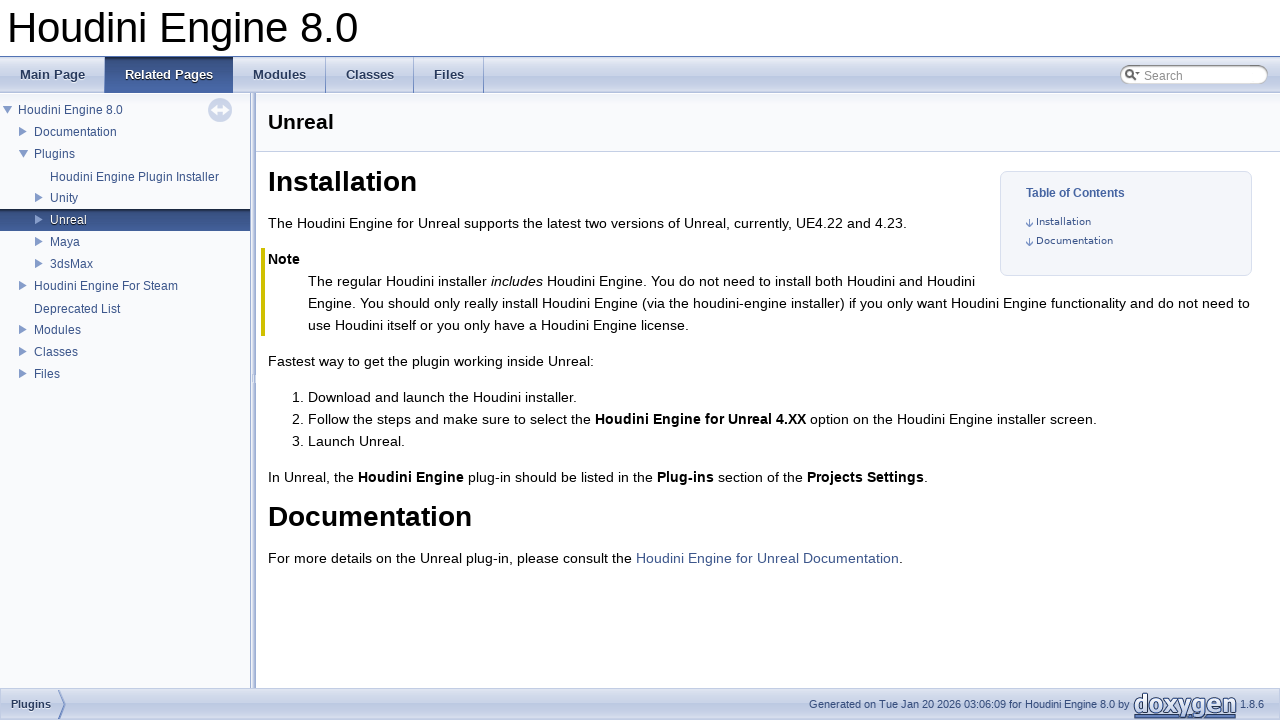

--- FILE ---
content_type: application/javascript
request_url: https://www.sidefx.com/docs/hengine/navtreeindex5.js
body_size: 3189
content:
var NAVTREEINDEX5 =
{
"_h_a_p_i__migration.html#HAPI_Migration_New_Assets":[0,2,7,4],
"_h_a_p_i__migration.html#HAPI_Migration_New_Attributes":[0,2,7,18],
"_h_a_p_i__migration.html#HAPI_Migration_New_BasicPrimitives":[0,2,7,16],
"_h_a_p_i__migration.html#HAPI_Migration_New_Caching":[0,2,7,17],
"_h_a_p_i__migration.html#HAPI_Migration_New_Curves":[0,2,7,15],
"_h_a_p_i__migration.html#HAPI_Migration_New_Diagnostics":[0,2,7,2],
"_h_a_p_i__migration.html#HAPI_Migration_New_Geos":[0,2,7,10],
"_h_a_p_i__migration.html#HAPI_Migration_New_HIPFiles":[0,2,7,5],
"_h_a_p_i__migration.html#HAPI_Migration_New_Handles":[0,2,7,8],
"_h_a_p_i__migration.html#HAPI_Migration_New_Initialization":[0,2,7,1],
"_h_a_p_i__migration.html#HAPI_Migration_New_InterAssetConnections":[0,2,7,11],
"_h_a_p_i__migration.html#HAPI_Migration_New_Materials":[0,2,7,12],
"_h_a_p_i__migration.html#HAPI_Migration_New_Nodes":[0,2,7,6],
"_h_a_p_i__migration.html#HAPI_Migration_New_Objects":[0,2,7,9],
"_h_a_p_i__migration.html#HAPI_Migration_New_Parameters":[0,2,7,7],
"_h_a_p_i__migration.html#HAPI_Migration_New_Sessions":[0,2,7,0],
"_h_a_p_i__migration.html#HAPI_Migration_New_SimulationAnimation":[0,2,7,13],
"_h_a_p_i__migration.html#HAPI_Migration_New_Utility":[0,2,7,3],
"_h_a_p_i__migration.html#HAPI_Migration_New_Volumes":[0,2,7,14],
"_h_a_p_i__migration.html#HAPI_Migration_Nodes":[0,2,8,4],
"_h_a_p_i__migration.html#HAPI_Migration_Objects":[0,2,8,5],
"_h_a_p_i__migration.html#HAPI_Migration_Python":[0,2,5,0],
"_h_a_p_i__migration.html#HAPI_Migration_Sessions":[0,2,8,0],
"_h_a_p_i__nodes.html":[0,8],
"_h_a_p_i__nodes.html#HAPI_Nodes_Basics":[0,8,0],
"_h_a_p_i__nodes.html#HAPI_Nodes_CreateDeleteConnect":[0,8,2],
"_h_a_p_i__nodes.html#HAPI_Nodes_CreateDeleteConnect_Connections":[0,8,2,2],
"_h_a_p_i__nodes.html#HAPI_Nodes_CreateDeleteConnect_Create":[0,8,2,0],
"_h_a_p_i__nodes.html#HAPI_Nodes_CreateDeleteConnect_Delete":[0,8,2,1],
"_h_a_p_i__nodes.html#HAPI_Nodes_EditableNodeNetworks":[0,8,1],
"_h_a_p_i__objects.html":[0,10],
"_h_a_p_i__objects.html#HAPI_Objects_Query":[0,10,0],
"_h_a_p_i__objects.html#HAPI_Objects_Transforms":[0,10,1],
"_h_a_p_i__overview.html":[0,1],
"_h_a_p_i__overview.html#HAPI_Overview_Architecture":[0,1,1],
"_h_a_p_i__overview.html#HAPI_Overview_WhatIs":[0,1,0],
"_h_a_p_i__p_d_g.html":[0,28],
"_h_a_p_i__p_d_g.html#HAPI_PDG_API":[0,28,6],
"_h_a_p_i__p_d_g.html#HAPI_PDG_API_Cook":[0,28,6,0],
"_h_a_p_i__p_d_g.html#HAPI_PDG_API_Events":[0,28,6,1],
"_h_a_p_i__p_d_g.html#HAPI_PDG_API_WorkItem":[0,28,6,2],
"_h_a_p_i__p_d_g.html#HAPI_PDG_Cooking":[0,28,4],
"_h_a_p_i__p_d_g.html#HAPI_PDG_Environment_Paths":[0,28,2],
"_h_a_p_i__p_d_g.html#HAPI_PDG_HDA":[0,28,1],
"_h_a_p_i__p_d_g.html#HAPI_PDG_HDA_TOPNetwork":[0,28,1,1],
"_h_a_p_i__p_d_g.html#HAPI_PDG_HDA_TOPSOP":[0,28,1,0],
"_h_a_p_i__p_d_g.html#HAPI_PDG_Intro":[0,28,0],
"_h_a_p_i__p_d_g.html#HAPI_PDG_Samples":[0,28,5],
"_h_a_p_i__p_d_g.html#HAPI_PDG_Schedulers":[0,28,3],
"_h_a_p_i__parameters.html":[0,14],
"_h_a_p_i__parameters.html#HAPI_Parameters_AssetDefinition":[0,14,8],
"_h_a_p_i__parameters.html#HAPI_Parameters_ChoiceLists":[0,14,5],
"_h_a_p_i__parameters.html#HAPI_Parameters_GettingValues":[0,14,1],
"_h_a_p_i__parameters.html#HAPI_Parameters_Incremental_Updates":[0,14,3],
"_h_a_p_i__parameters.html#HAPI_Parameters_MultiParms":[0,14,6],
"_h_a_p_i__parameters.html#HAPI_Parameters_Presets":[0,14,7],
"_h_a_p_i__parameters.html#HAPI_Parameters_QueryParameterInfo":[0,14,0],
"_h_a_p_i__parameters.html#HAPI_Parameters_SettingValues":[0,14,2],
"_h_a_p_i__parameters.html#HAPI_Parameters_TabsAndFolders":[0,14,4],
"_h_a_p_i__parameters.html#HAPI_Parameters_TabsAndFolders_Radio":[0,14,4,0],
"_h_a_p_i__parts.html":[0,12],
"_h_a_p_i__parts.html#HAPI_Parts_GettingGeometryData":[0,12,1],
"_h_a_p_i__parts.html#HAPI_Parts_PartTypes":[0,12,2],
"_h_a_p_i__parts.html#HAPI_Parts_Query":[0,12,0],
"_h_a_p_i__plugins.html":[1],
"_h_a_p_i__plugins.html#HAPI_Plugin_Installer":[1,0],
"_h_a_p_i__plugins_3ds_max.html":[1,4],
"_h_a_p_i__plugins_3ds_max.html#HAPI_Plugins_3dsMax_Documentation":[1,4,2],
"_h_a_p_i__plugins_3ds_max.html#HAPI_Plugins_3dsMax_Installation":[1,4,0],
"_h_a_p_i__plugins_3ds_max.html#HAPI_Plugins_3dsMax_Verify":[1,4,1],
"_h_a_p_i__plugins__maya.html":[1,3],
"_h_a_p_i__plugins__maya.html#HAPI_Plugins_Maya_Documentation":[1,3,1],
"_h_a_p_i__plugins__maya.html#HAPI_Plugins_Maya_Installation":[1,3,0],
"_h_a_p_i__plugins__unity.html":[1,1],
"_h_a_p_i__plugins__unity.html#HAPI_Plugins_Unity_Documentation":[1,1,2],
"_h_a_p_i__plugins__unity.html#HAPI_Plugins_Unity_Installation":[1,1,0],
"_h_a_p_i__plugins__unity.html#HAPI_Plugins_Unity_Troubleshooting":[1,1,1],
"_h_a_p_i__plugins__unreal.html":[1,2],
"_h_a_p_i__plugins__unreal.html#HAPI_Plugins_Unreal_Documentation":[1,2,1],
"_h_a_p_i__plugins__unreal.html#HAPI_Plugins_Unreal_Installation":[1,2,0],
"_h_a_p_i__python.html":[0,2,9],
"_h_a_p_i__sample_h_d_a_pack.html":[0,31],
"_h_a_p_i__session_sync.html":[0,7],
"_h_a_p_i__session_sync.html#HAPI_SessionSync_Integration":[0,7,1],
"_h_a_p_i__session_sync.html#HAPI_SessionSync_Integration_Assets":[0,7,1,1],
"_h_a_p_i__session_sync.html#HAPI_SessionSync_Integration_Connection":[0,7,1,0],
"_h_a_p_i__session_sync.html#HAPI_SessionSync_Integration_NonAssets":[0,7,1,2],
"_h_a_p_i__session_sync.html#HAPI_SessionSync_Integration_NonAssetsLoadSave":[0,7,1,3],
"_h_a_p_i__session_sync.html#HAPI_SessionSync_Integration_Reference":[0,7,1,7],
"_h_a_p_i__session_sync.html#HAPI_SessionSync_Integration_SessionSyncInfo":[0,7,1,6],
"_h_a_p_i__session_sync.html#HAPI_SessionSync_Integration_Time":[0,7,1,4],
"_h_a_p_i__session_sync.html#HAPI_SessionSync_Integration_Viewport":[0,7,1,5],
"_h_a_p_i__session_sync.html#HAPI_SessionSync_Intro":[0,7,0],
"_h_a_p_i__sessions.html":[0,6],
"_h_a_p_i__sessions.html#HAPI_Session_SessionSync":[0,6,4],
"_h_a_p_i__sessions.html#HAPI_Sessions_HAPI_Loader":[0,6,1],
"_h_a_p_i__sessions.html#HAPI_Sessions_Intro":[0,6,0],
"_h_a_p_i__sessions.html#HAPI_Sessions_Migration":[0,6,2],
"_h_a_p_i__sessions.html#HAPI_Sessions_Multithreading":[0,6,5],
"_h_a_p_i__sessions.html#HAPI_Sessions_Thrift_Server":[0,6,3],
"_h_a_p_i__steam.html":[2],
"_h_a_p_i__steam.html#SteamHARS":[2,0],
"_h_a_p_i__steam.html#SteamMaya":[2,3],
"_h_a_p_i__steam.html#SteamMayaInstall":[2,3,0],
"_h_a_p_i__steam.html#SteamMayaUpdating":[2,3,2],
"_h_a_p_i__steam.html#SteamMayaUsing":[2,3,1],
"_h_a_p_i__steam.html#SteamUnity":[2,2],
"_h_a_p_i__steam.html#SteamUnityInstall":[2,2,0],
"_h_a_p_i__steam.html#SteamUnityUpdating":[2,2,2],
"_h_a_p_i__steam.html#SteamUnityUsing":[2,2,1],
"_h_a_p_i__steam.html#SteamUnreal":[2,1],
"_h_a_p_i__steam.html#SteamUnrealInstall":[2,1,0],
"_h_a_p_i__steam.html#SteamUnrealUpdating":[2,1,2],
"_h_a_p_i__steam.html#SteamUnrealUsing":[2,1,1],
"_h_a_p_i__time.html":[0,21],
"_h_a_p_i__time.html#HAPI_Time_GlobalTime":[0,21,0],
"_h_a_p_i__time.html#HAPI_Time_TimelineOptions":[0,21,1],
"_h_a_p_i__utility_functions.html":[0,29],
"_h_a_p_i__volumes.html":[0,17],
"_h_a_p_i__volumes.html#HAPI_Volumes_Heightfield":[0,17,4],
"_h_a_p_i__volumes.html#HAPI_Volumes_Marshalling":[0,17,3],
"_h_a_p_i__volumes.html#HAPI_Volumes_Positioning":[0,17,1],
"_h_a_p_i__volumes.html#HAPI_Volumes_Querying":[0,17,0],
"_h_a_p_i__volumes.html#HAPI_Volumes_VolumeOutput":[0,17,2],
"_h_a_p_i__volumes.html#HAPI_Volumes_VolumeOutput_Tile":[0,17,2,0],
"_h_a_p_i__volumes.html#HAPI_Volumes_VolumeOutput_Voxel":[0,17,2,1],
"annotated.html":[5,0],
"deprecated.html":[3],
"dir_50ad015a930cb34e8cb19f2d4cb0d709.html":[6,0,0],
"files.html":[6,0],
"functions.html":[5,1,0,0],
"functions.html":[5,1,0],
"functions_b.html":[5,1,0,1],
"functions_c.html":[5,1,0,2],
"functions_d.html":[5,1,0,3],
"functions_e.html":[5,1,0,4],
"functions_f.html":[5,1,0,5],
"functions_g.html":[5,1,0,6],
"functions_h.html":[5,1,0,7],
"functions_i.html":[5,1,0,8],
"functions_j.html":[5,1,0,9],
"functions_k.html":[5,1,0,10],
"functions_l.html":[5,1,0,11],
"functions_m.html":[5,1,0,12],
"functions_n.html":[5,1,0,13],
"functions_o.html":[5,1,0,14],
"functions_p.html":[5,1,0,15],
"functions_r.html":[5,1,0,16],
"functions_s.html":[5,1,0,17],
"functions_t.html":[5,1,0,18],
"functions_u.html":[5,1,0,19],
"functions_v.html":[5,1,0,20],
"functions_vars.html":[5,1,1],
"functions_vars.html":[5,1,1,0],
"functions_vars_b.html":[5,1,1,1],
"functions_vars_c.html":[5,1,1,2],
"functions_vars_d.html":[5,1,1,3],
"functions_vars_e.html":[5,1,1,4],
"functions_vars_f.html":[5,1,1,5],
"functions_vars_g.html":[5,1,1,6],
"functions_vars_h.html":[5,1,1,7],
"functions_vars_i.html":[5,1,1,8],
"functions_vars_j.html":[5,1,1,9],
"functions_vars_k.html":[5,1,1,10],
"functions_vars_l.html":[5,1,1,11],
"functions_vars_m.html":[5,1,1,12],
"functions_vars_n.html":[5,1,1,13],
"functions_vars_o.html":[5,1,1,14],
"functions_vars_p.html":[5,1,1,15],
"functions_vars_r.html":[5,1,1,16],
"functions_vars_s.html":[5,1,1,17],
"functions_vars_t.html":[5,1,1,18],
"functions_vars_u.html":[5,1,1,19],
"functions_vars_v.html":[5,1,1,20],
"functions_vars_w.html":[5,1,1,21],
"functions_vars_x.html":[5,1,1,22],
"functions_vars_y.html":[5,1,1,23],
"functions_vars_z.html":[5,1,1,24],
"functions_w.html":[5,1,0,21],
"functions_x.html":[5,1,0,22],
"functions_y.html":[5,1,0,23],
"functions_z.html":[5,1,0,24],
"globals.html":[6,1,0],
"globals.html":[6,1,0,0],
"globals_defs.html":[6,1,5],
"globals_enum.html":[6,1,3],
"globals_eval.html":[6,1,4],
"globals_eval.html":[6,1,4,0],
"globals_func.html":[6,1,1],
"globals_func.html":[6,1,1,0],
"globals_type.html":[6,1,2],
"group___animation.html":[4,17],
"group___animation.html#ga0504b76bb38167eb63cc2ca3130a2b84":[4,17,0],
"group___animation.html#gaa5730bc1b8d4719ff81d5254c4b4d762":[4,17,1],
"group___assets.html":[4,6],
"group___assets.html#ga1648111c0b052466ba76c3ed95e7862f":[4,6,12],
"group___assets.html#ga1f828702db7059aa864d9b8d295358bd":[4,6,3],
"group___assets.html#ga214d2299e4e60d853203871bef90cb05":[4,6,7],
"group___assets.html#ga218e30f227b33ca0caa58f7816889bd2":[4,6,6],
"group___assets.html#ga21ac243dc8d8b4e611fbe2a9e75bbec8":[4,6,0],
"group___assets.html#ga3600ebb5dfe15cd26632e24c7a683a4b":[4,6,2],
"group___assets.html#ga4bb8fcb49a3dd3b653a00c8f70e20632":[4,6,4],
"group___assets.html#ga8654f1dbac3e8b3ea46adea70c8d4a71":[4,6,9],
"group___assets.html#gab5e2e2bdcca7e1f7f8a66bcea705d6ae":[4,6,11],
"group___assets.html#gad30d4d0d621d2c7901fc1997f0993850":[4,6,10],
"group___assets.html#gad3e24f5362f414513e068f7d9522f21a":[4,6,8],
"group___assets.html#gae6c51556302e6302fee8588075ab5f60":[4,6,1],
"group___assets.html#gaeaebb5a155d971e503d4b6cc0c75006f":[4,6,5],
"group___attributes.html":[4,14],
"group___attributes.html#ga01772c2b5a5defd414a2e6c470baf778":[4,14,62],
"group___attributes.html#ga01f65289f78d820e569a07608b15f9ef":[4,14,28],
"group___attributes.html#ga0483990b84d0ff53b645f1fc63a60377":[4,14,61],
"group___attributes.html#ga068ce67175d26bbf5c9ac1ae69817d14":[4,14,82],
"group___attributes.html#ga0a6dedda3a9a246e28682eaf9e79530e":[4,14,52],
"group___attributes.html#ga0c2071d28866cd9856b4e2ecd6a560c8":[4,14,51],
"group___attributes.html#ga13799ec43e1d9c1eeeea0b79c5a2230b":[4,14,16],
"group___attributes.html#ga13c9be4faeddce9110ecb506d0ef2010":[4,14,58],
"group___attributes.html#ga1a9fb82b4c3c6189e67426b279ece7e5":[4,14,22],
"group___attributes.html#ga1ac4bb4915821aa5d031a030564a9f43":[4,14,34],
"group___attributes.html#ga1ae916aeb8f981edb46f0bb5e3e8df26":[4,14,84],
"group___attributes.html#ga1f14971d0aff5e875456925f5f7066d8":[4,14,56],
"group___attributes.html#ga217ef2c7fc4c5a07e3dbbf253045c189":[4,14,18],
"group___attributes.html#ga22084b679e3681118baeab2983598661":[4,14,76],
"group___attributes.html#ga232d9afb3fd4de437c939dbd0c06b7b4":[4,14,43],
"group___attributes.html#ga29e59d7e9a5feffec06bc6aab1cc18a1":[4,14,17],
"group___attributes.html#ga2b10b34bb2722ae70390db002f802b68":[4,14,42],
"group___attributes.html#ga2ededf2605b4de081bac5616d88cffa8":[4,14,9],
"group___attributes.html#ga2f73c07b88b0207d931a3a621f454774":[4,14,33],
"group___attributes.html#ga3322584dfec5796a7f041b1c06901f7d":[4,14,24],
"group___attributes.html#ga3421d56dc0293848c7207094e90bf630":[4,14,38],
"group___attributes.html#ga35641daede460415a071b6ee9f6e1850":[4,14,71],
"group___attributes.html#ga36038f84ac00df33a0ba7323b5ac2067":[4,14,80],
"group___attributes.html#ga3a3642c308fb15ea69f241663a23e9d0":[4,14,46],
"group___attributes.html#ga3c05ac55e0b408bb677594f9954e2cee":[4,14,87],
"group___attributes.html#ga3dbd203bb7376e839bec500698f5f4f1":[4,14,39],
"group___attributes.html#ga418ee81973a8b805d96fe4123a723391":[4,14,86],
"group___attributes.html#ga41d909c90043deec55c1505d5f479252":[4,14,74],
"group___attributes.html#ga430a4d5451962e8f343d2c143cd64b6e":[4,14,37],
"group___attributes.html#ga44130fe4296e111b3b085af5fd0166a4":[4,14,13],
"group___attributes.html#ga4f4a34ecbb8f003c1e4a7dba7e97a244":[4,14,91],
"group___attributes.html#ga5147ba7210b8d4b6b86873e9982fc57e":[4,14,7],
"group___attributes.html#ga55915995f1e7685aac8bd707d937562f":[4,14,14],
"group___attributes.html#ga5e13b5c4395c0dcd72096113ea035f4d":[4,14,31],
"group___attributes.html#ga5fbaabb576acf5dfea6f117fd14d8ac3":[4,14,65],
"group___attributes.html#ga60520b2a085d997a9ff42fca78e0ff99":[4,14,53],
"group___attributes.html#ga6255afb8c4748ae4f20efd1c0f224fdc":[4,14,3],
"group___attributes.html#ga62bbd38b67ab5bc8380e7984e23e52d4":[4,14,20],
"group___attributes.html#ga6611aaf080009a282a77a32bd2fa4f5c":[4,14,11],
"group___attributes.html#ga6b05ef98cf263df25277c26c55bbc6c7":[4,14,75],
"group___attributes.html#ga6f87651cc6e0bbf70a633892fb577701":[4,14,69]
};


--- FILE ---
content_type: application/javascript
request_url: https://www.sidefx.com/docs/hengine/_h_a_p_i__plugins.js
body_size: 184
content:
var _h_a_p_i__plugins =
[
    [ "Houdini Engine Plugin Installer", "_h_a_p_i__plugins.html#HAPI_Plugin_Installer", null ],
    [ "Unity", "_h_a_p_i__plugins__unity.html", [
      [ "Installation", "_h_a_p_i__plugins__unity.html#HAPI_Plugins_Unity_Installation", null ],
      [ "Troubleshooting", "_h_a_p_i__plugins__unity.html#HAPI_Plugins_Unity_Troubleshooting", null ],
      [ "Documentation", "_h_a_p_i__plugins__unity.html#HAPI_Plugins_Unity_Documentation", null ]
    ] ],
    [ "Unreal", "_h_a_p_i__plugins__unreal.html", [
      [ "Installation", "_h_a_p_i__plugins__unreal.html#HAPI_Plugins_Unreal_Installation", null ],
      [ "Documentation", "_h_a_p_i__plugins__unreal.html#HAPI_Plugins_Unreal_Documentation", null ]
    ] ],
    [ "Maya", "_h_a_p_i__plugins__maya.html", [
      [ "Installation", "_h_a_p_i__plugins__maya.html#HAPI_Plugins_Maya_Installation", null ],
      [ "Documentation", "_h_a_p_i__plugins__maya.html#HAPI_Plugins_Maya_Documentation", null ]
    ] ],
    [ "3dsMax", "_h_a_p_i__plugins_3ds_max.html", [
      [ "Installation", "_h_a_p_i__plugins_3ds_max.html#HAPI_Plugins_3dsMax_Installation", null ],
      [ "Verifying the Installation", "_h_a_p_i__plugins_3ds_max.html#HAPI_Plugins_3dsMax_Verify", null ],
      [ "Documentation", "_h_a_p_i__plugins_3ds_max.html#HAPI_Plugins_3dsMax_Documentation", null ]
    ] ]
];